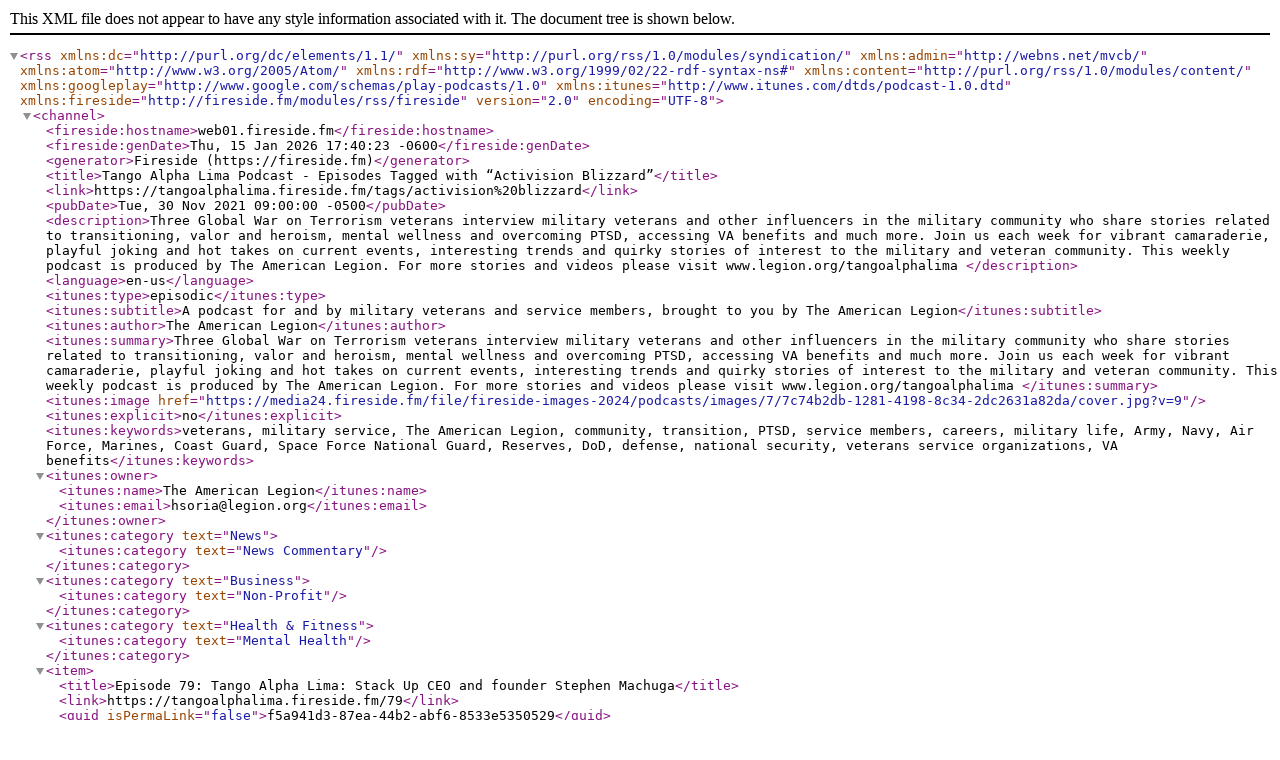

--- FILE ---
content_type: text/xml; charset=utf-8
request_url: https://tangoalphalima.fireside.fm/tags/activision%20blizzard/rss
body_size: 2293
content:
<?xml version="1.0" encoding="UTF-8"?>
<rss version="2.0" encoding="UTF-8" xmlns:dc="http://purl.org/dc/elements/1.1/" xmlns:sy="http://purl.org/rss/1.0/modules/syndication/" xmlns:admin="http://webns.net/mvcb/" xmlns:atom="http://www.w3.org/2005/Atom/" xmlns:rdf="http://www.w3.org/1999/02/22-rdf-syntax-ns#" xmlns:content="http://purl.org/rss/1.0/modules/content/" xmlns:googleplay="http://www.google.com/schemas/play-podcasts/1.0" xmlns:itunes="http://www.itunes.com/dtds/podcast-1.0.dtd" xmlns:fireside="http://fireside.fm/modules/rss/fireside">
  <channel>
    <fireside:hostname>web01.fireside.fm</fireside:hostname>
    <fireside:genDate>Thu, 15 Jan 2026 17:40:23 -0600</fireside:genDate>
    <generator>Fireside (https://fireside.fm)</generator>
    <title>Tango Alpha Lima Podcast - Episodes Tagged with “Activision Blizzard”</title>
    <link>https://tangoalphalima.fireside.fm/tags/activision%20blizzard</link>
    <pubDate>Tue, 30 Nov 2021 09:00:00 -0500</pubDate>
    <description>Three Global War on Terrorism veterans interview military veterans and other influencers in the military community who share stories related to transitioning, valor and heroism, mental wellness and overcoming PTSD, accessing VA benefits and much more. Join us each week for vibrant camaraderie, playful joking and hot takes on current events, interesting trends and quirky stories of interest to the military and veteran community.
This weekly podcast is produced by The American Legion. For more stories and videos please visit www.legion.org/tangoalphalima
</description>
    <language>en-us</language>
    <itunes:type>episodic</itunes:type>
    <itunes:subtitle>A podcast for and by military veterans and service members, brought to you by The American Legion</itunes:subtitle>
    <itunes:author>The American Legion</itunes:author>
    <itunes:summary>Three Global War on Terrorism veterans interview military veterans and other influencers in the military community who share stories related to transitioning, valor and heroism, mental wellness and overcoming PTSD, accessing VA benefits and much more. Join us each week for vibrant camaraderie, playful joking and hot takes on current events, interesting trends and quirky stories of interest to the military and veteran community.
This weekly podcast is produced by The American Legion. For more stories and videos please visit www.legion.org/tangoalphalima
</itunes:summary>
    <itunes:image href="https://media24.fireside.fm/file/fireside-images-2024/podcasts/images/7/7c74b2db-1281-4198-8c34-2dc2631a82da/cover.jpg?v=9"/>
    <itunes:explicit>no</itunes:explicit>
    <itunes:keywords>veterans, military service, The American Legion, community, transition, PTSD, service members, careers, military life, Army, Navy, Air Force, Marines, Coast Guard, Space Force National Guard, Reserves, DoD, defense, national security, veterans service organizations, VA benefits</itunes:keywords>
    <itunes:owner>
      <itunes:name>The American Legion</itunes:name>
      <itunes:email>hsoria@legion.org</itunes:email>
    </itunes:owner>
<itunes:category text="News">
  <itunes:category text="News Commentary"/>
</itunes:category>
<itunes:category text="Business">
  <itunes:category text="Non-Profit"/>
</itunes:category>
<itunes:category text="Health &amp; Fitness">
  <itunes:category text="Mental Health"/>
</itunes:category>
<item>
  <title>Episode 79: Tango Alpha Lima: Stack Up CEO and founder Stephen Machuga</title>
  <link>https://tangoalphalima.fireside.fm/79</link>
  <guid isPermaLink="false">f5a941d3-87ea-44b2-abf6-8533e5350529</guid>
  <pubDate>Tue, 30 Nov 2021 09:00:00 -0500</pubDate>
  <author>The American Legion</author>
  <enclosure url="https://dts.podtrac.com/redirect.mp3/aphid.fireside.fm/d/1437767933/7c74b2db-1281-4198-8c34-2dc2631a82da/f5a941d3-87ea-44b2-abf6-8533e5350529.mp3" length="36129249" type="audio/mpeg"/>
  <itunes:episode>79</itunes:episode>
  <itunes:title>Tango Alpha Lima: Stack Up CEO and founder Stephen Machuga</itunes:title>
  <itunes:episodeType>full</itunes:episodeType>
  <itunes:season>2</itunes:season>
  <itunes:author>The American Legion</itunes:author>
  <itunes:subtitle>Tango Alpha Lima is a podcast from The American Legion hosted by three post-9/11 veterans. Learn more at www.legion.org/tangoalphalima.</itunes:subtitle>
  <itunes:duration>37:33</itunes:duration>
  <itunes:explicit>no</itunes:explicit>
  <itunes:image href="https://media24.fireside.fm/file/fireside-images-2024/podcasts/images/7/7c74b2db-1281-4198-8c34-2dc2631a82da/cover.jpg?v=9"/>
  <description>Stephen “Shanghai Six” Machuga deftly avoids falling down the World of Warcraft well with CV as he shares the story of how he started his non-profit, Stack Up, as a way to bring veterans and civilian supporters together through a shared love of video gaming.
Stephen talks about the programs Stack Up offers, gaming as recreation therapy, and opportunities for American Legion members to connect. Special Guest: Stephen Machuga.
</description>
  <itunes:keywords>military, veteran, post-9/11, commentary, topical, American Legion, veterans service, community, community service, non-profit, LOTR, World of Warcraft, avatar, Army, ROTC, Fort Bragg, Airborne Ranger, 9/11, Iraq, Afghanistan, Guitar Hero, Xbox, peer counseling, mental health, Activision Blizzard, recreation therapy, veteran suicide, nerdgasm, video game, Purdue, Dr DisRespect, wind therapy, equine therapy</itunes:keywords>
  <content:encoded>
    <![CDATA[<p>Stephen “Shanghai Six” Machuga deftly avoids falling down the World of Warcraft well with CV as he shares the story of how he started his non-profit, Stack Up, as a way to bring veterans and civilian supporters together through a shared love of video gaming.</p>

<p>Stephen talks about the programs Stack Up offers, gaming as recreation therapy, and opportunities for American Legion members to connect.</p><p>Special Guest: Stephen Machuga.</p><p>Links:</p><ul><li><a title="Watch video of this episode on YouTube" rel="nofollow" href="https://youtu.be/os-gPBvIzmw">Watch video of this episode on YouTube</a></li><li><a title="Send us your feedback!" rel="nofollow" href="https://tangoalphalima.fireside.fm/contact">Send us your feedback!</a></li><li><a title="Join The American Legion " rel="nofollow" href="http://www.legion.org/join">Join The American Legion </a></li><li><a title="Military Charity | Stack Up | United States" rel="nofollow" href="https://www.stackup.org/">Military Charity | Stack Up | United States</a></li><li><a title="Air Assaults | Stack Up" rel="nofollow" href="https://www.stackup.org/air-assaults">Air Assaults | Stack Up</a></li><li><a title="The Stacks | Stack Up" rel="nofollow" href="https://www.stackup.org/stacks">The Stacks | Stack Up</a></li><li><a title="Overwatch Program (StOP) | Stack Up" rel="nofollow" href="https://www.stackup.org/stop">Overwatch Program (StOP) | Stack Up</a></li><li><a title="Dr Disrespect - Wikipedia" rel="nofollow" href="https://en.wikipedia.org/wiki/Dr_Disrespect">Dr Disrespect - Wikipedia</a></li><li><a title="(1) Stephen at San Diego Comic Con (@ShanghaiSix) / Twitter" rel="nofollow" href="https://twitter.com/ShanghaiSix">(1) Stephen at San Diego Comic Con (@ShanghaiSix) / Twitter</a></li><li><a title="American Legion called upon to bolster Toys for Tots | The American Legion" rel="nofollow" href="https://www.legion.org/news/254330/american-legion-called-upon-bolster-toys-tots">American Legion called upon to bolster Toys for Tots | The American Legion</a></li><li><a title="The American Legion Vehicle Donation Program" rel="nofollow" href="https://legion.careasy.org/home">The American Legion Vehicle Donation Program</a></li></ul>]]>
  </content:encoded>
  <itunes:summary>
    <![CDATA[<p>Stephen “Shanghai Six” Machuga deftly avoids falling down the World of Warcraft well with CV as he shares the story of how he started his non-profit, Stack Up, as a way to bring veterans and civilian supporters together through a shared love of video gaming.</p>

<p>Stephen talks about the programs Stack Up offers, gaming as recreation therapy, and opportunities for American Legion members to connect.</p><p>Special Guest: Stephen Machuga.</p><p>Links:</p><ul><li><a title="Watch video of this episode on YouTube" rel="nofollow" href="https://youtu.be/os-gPBvIzmw">Watch video of this episode on YouTube</a></li><li><a title="Send us your feedback!" rel="nofollow" href="https://tangoalphalima.fireside.fm/contact">Send us your feedback!</a></li><li><a title="Join The American Legion " rel="nofollow" href="http://www.legion.org/join">Join The American Legion </a></li><li><a title="Military Charity | Stack Up | United States" rel="nofollow" href="https://www.stackup.org/">Military Charity | Stack Up | United States</a></li><li><a title="Air Assaults | Stack Up" rel="nofollow" href="https://www.stackup.org/air-assaults">Air Assaults | Stack Up</a></li><li><a title="The Stacks | Stack Up" rel="nofollow" href="https://www.stackup.org/stacks">The Stacks | Stack Up</a></li><li><a title="Overwatch Program (StOP) | Stack Up" rel="nofollow" href="https://www.stackup.org/stop">Overwatch Program (StOP) | Stack Up</a></li><li><a title="Dr Disrespect - Wikipedia" rel="nofollow" href="https://en.wikipedia.org/wiki/Dr_Disrespect">Dr Disrespect - Wikipedia</a></li><li><a title="(1) Stephen at San Diego Comic Con (@ShanghaiSix) / Twitter" rel="nofollow" href="https://twitter.com/ShanghaiSix">(1) Stephen at San Diego Comic Con (@ShanghaiSix) / Twitter</a></li><li><a title="American Legion called upon to bolster Toys for Tots | The American Legion" rel="nofollow" href="https://www.legion.org/news/254330/american-legion-called-upon-bolster-toys-tots">American Legion called upon to bolster Toys for Tots | The American Legion</a></li><li><a title="The American Legion Vehicle Donation Program" rel="nofollow" href="https://legion.careasy.org/home">The American Legion Vehicle Donation Program</a></li></ul>]]>
  </itunes:summary>
</item>
  </channel>
</rss>
